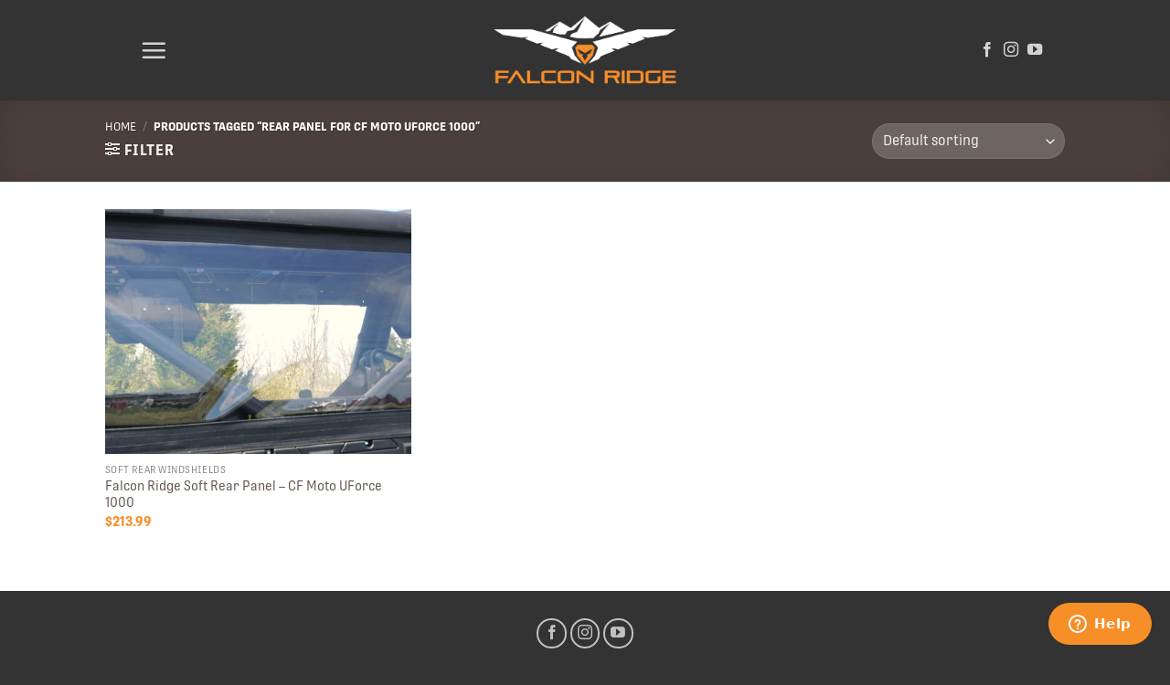

--- FILE ---
content_type: text/html; charset=UTF-8
request_url: https://www.falconridge.com/product-tag/rear-panel-for-cf-moto-uforce-1000/
body_size: 15089
content:
<!DOCTYPE html>
<!--[if IE 9 ]> <html lang="en-US" class="ie9 loading-site no-js"> <![endif]-->
<!--[if IE 8 ]> <html lang="en-US" class="ie8 loading-site no-js"> <![endif]-->
<!--[if (gte IE 9)|!(IE)]><!--><html lang="en-US" class="loading-site no-js"> <!--<![endif]-->
<head>
	<meta charset="UTF-8"/>
	<link rel="profile" href="https://gmpg.org/xfn/11"/>
	<link rel="pingback" href="https://www.falconridge.com/xmlrpc.php"/>

	<script>(function(html){html.className=html.className.replace(/\bno-js\b/,'js')})(document.documentElement);</script>
<title>rear panel for CF MOTO UForce 1000 &#8211; Falcon Ridge</title>
<meta name='robots' content='max-image-preview:large'/>
<meta name="viewport" content="width=device-width, initial-scale=1, maximum-scale=1"/><link rel='dns-prefetch' href='//static.klaviyo.com'/>
<link rel='dns-prefetch' href='//cdn.jsdelivr.net'/>
<link rel='dns-prefetch' href='//s.w.org'/>
<link rel="alternate" type="application/rss+xml" title="Falcon Ridge &raquo; Feed" href="https://www.falconridge.com/feed/"/>
<link rel="alternate" type="application/rss+xml" title="Falcon Ridge &raquo; Comments Feed" href="https://www.falconridge.com/comments/feed/"/>
<link rel="alternate" type="application/rss+xml" title="Falcon Ridge &raquo; rear panel for CF MOTO UForce 1000 Tag Feed" href="https://www.falconridge.com/product-tag/rear-panel-for-cf-moto-uforce-1000/feed/"/>
<link rel="prefetch" href="https://www.falconridge.com/wp-content/themes/flatsome/assets/js/chunk.countup.fe2c1016.js"/>
<link rel="prefetch" href="https://www.falconridge.com/wp-content/themes/flatsome/assets/js/chunk.sticky-sidebar.a58a6557.js"/>
<link rel="prefetch" href="https://www.falconridge.com/wp-content/themes/flatsome/assets/js/chunk.tooltips.29144c1c.js"/>
<link rel="prefetch" href="https://www.falconridge.com/wp-content/themes/flatsome/assets/js/chunk.vendors-popups.947eca5c.js"/>
<link rel="prefetch" href="https://www.falconridge.com/wp-content/themes/flatsome/assets/js/chunk.vendors-slider.f0d2cbc9.js"/>
<script type="text/javascript">window._wpemojiSettings={"baseUrl":"https:\/\/s.w.org\/images\/core\/emoji\/14.0.0\/72x72\/","ext":".png","svgUrl":"https:\/\/s.w.org\/images\/core\/emoji\/14.0.0\/svg\/","svgExt":".svg","source":{"concatemoji":"https:\/\/www.falconridge.com\/wp-includes\/js\/wp-emoji-release.min.js?ver=6.0.11"}};!function(e,a,t){var n,r,o,i=a.createElement("canvas"),p=i.getContext&&i.getContext("2d");function s(e,t){var a=String.fromCharCode,e=(p.clearRect(0,0,i.width,i.height),p.fillText(a.apply(this,e),0,0),i.toDataURL());return p.clearRect(0,0,i.width,i.height),p.fillText(a.apply(this,t),0,0),e===i.toDataURL()}function c(e){var t=a.createElement("script");t.src=e,t.defer=t.type="text/javascript",a.getElementsByTagName("head")[0].appendChild(t)}for(o=Array("flag","emoji"),t.supports={everything:!0,everythingExceptFlag:!0},r=0;r<o.length;r++)t.supports[o[r]]=function(e){if(!p||!p.fillText)return!1;switch(p.textBaseline="top",p.font="600 32px Arial",e){case"flag":return s([127987,65039,8205,9895,65039],[127987,65039,8203,9895,65039])?!1:!s([55356,56826,55356,56819],[55356,56826,8203,55356,56819])&&!s([55356,57332,56128,56423,56128,56418,56128,56421,56128,56430,56128,56423,56128,56447],[55356,57332,8203,56128,56423,8203,56128,56418,8203,56128,56421,8203,56128,56430,8203,56128,56423,8203,56128,56447]);case"emoji":return!s([129777,127995,8205,129778,127999],[129777,127995,8203,129778,127999])}return!1}(o[r]),t.supports.everything=t.supports.everything&&t.supports[o[r]],"flag"!==o[r]&&(t.supports.everythingExceptFlag=t.supports.everythingExceptFlag&&t.supports[o[r]]);t.supports.everythingExceptFlag=t.supports.everythingExceptFlag&&!t.supports.flag,t.DOMReady=!1,t.readyCallback=function(){t.DOMReady=!0},t.supports.everything||(n=function(){t.readyCallback()},a.addEventListener?(a.addEventListener("DOMContentLoaded",n,!1),e.addEventListener("load",n,!1)):(e.attachEvent("onload",n),a.attachEvent("onreadystatechange",function(){"complete"===a.readyState&&t.readyCallback()})),(e=t.source||{}).concatemoji?c(e.concatemoji):e.wpemoji&&e.twemoji&&(c(e.twemoji),c(e.wpemoji)))}(window,document,window._wpemojiSettings);</script>
<style type="text/css">img.wp-smiley,img.emoji{display:inline!important;border:none!important;box-shadow:none!important;height:1em!important;width:1em!important;margin:0 .07em!important;vertical-align:-.1em!important;background:none!important;padding:0!important}</style>
	<style id='wp-block-library-inline-css' type='text/css'>
:root{--wp-admin-theme-color:#007cba;--wp-admin-theme-color--rgb:0,124,186;--wp-admin-theme-color-darker-10:#006ba1;--wp-admin-theme-color-darker-10--rgb:0,107,161;--wp-admin-theme-color-darker-20:#005a87;--wp-admin-theme-color-darker-20--rgb:0,90,135;--wp-admin-border-width-focus:2px}@media (-webkit-min-device-pixel-ratio:2),(min-resolution:192dpi){:root{--wp-admin-border-width-focus:1.5px}}:root{--wp--preset--font-size--normal:16px;--wp--preset--font-size--huge:42px}:root .has-very-light-gray-background-color{background-color:#eee}:root .has-very-dark-gray-background-color{background-color:#313131}:root .has-very-light-gray-color{color:#eee}:root .has-very-dark-gray-color{color:#313131}:root .has-vivid-green-cyan-to-vivid-cyan-blue-gradient-background{background:linear-gradient(135deg,#00d084,#0693e3)}:root .has-purple-crush-gradient-background{background:linear-gradient(135deg,#34e2e4,#4721fb 50%,#ab1dfe)}:root .has-hazy-dawn-gradient-background{background:linear-gradient(135deg,#faaca8,#dad0ec)}:root .has-subdued-olive-gradient-background{background:linear-gradient(135deg,#fafae1,#67a671)}:root .has-atomic-cream-gradient-background{background:linear-gradient(135deg,#fdd79a,#004a59)}:root .has-nightshade-gradient-background{background:linear-gradient(135deg,#330968,#31cdcf)}:root .has-midnight-gradient-background{background:linear-gradient(135deg,#020381,#2874fc)}.has-regular-font-size{font-size:1em}.has-larger-font-size{font-size:2.625em}.has-normal-font-size{font-size:var(--wp--preset--font-size--normal)}.has-huge-font-size{font-size:var(--wp--preset--font-size--huge)}.has-text-align-center{text-align:center}.has-text-align-left{text-align:left}.has-text-align-right{text-align:right}#end-resizable-editor-section{display:none}.aligncenter{clear:both}.items-justified-left{justify-content:flex-start}.items-justified-center{justify-content:center}.items-justified-right{justify-content:flex-end}.items-justified-space-between{justify-content:space-between}.screen-reader-text{border:0;clip:rect(1px,1px,1px,1px);-webkit-clip-path:inset(50%);clip-path:inset(50%);height:1px;margin:-1px;overflow:hidden;padding:0;position:absolute;width:1px;word-wrap:normal!important}.screen-reader-text:focus{background-color:#ddd;clip:auto!important;-webkit-clip-path:none;clip-path:none;color:#444;display:block;font-size:1em;height:auto;left:5px;line-height:normal;padding:15px 23px 14px;text-decoration:none;top:5px;width:auto;z-index:100000}html :where(.has-border-color),html :where([style*=border-width]){border-style:solid}html :where(img[class*=wp-image-]){height:auto;max-width:100%}
</style>
<link rel='stylesheet' id='contact-form-7-css' href='https://www.falconridge.com/wp-content/plugins/contact-form-7/includes/css/styles.css?ver=5.6' type='text/css' media='all'/>
<style id='woocommerce-inline-inline-css' type='text/css'>.woocommerce form .form-row .required{visibility:visible}</style>
<link rel='stylesheet' id='flatsome-main-css' href='https://www.falconridge.com/wp-content/themes/flatsome/assets/css/flatsome.css?ver=3.15.6' type='text/css' media='all'/>
<style id='flatsome-main-inline-css' type='text/css'>@font-face{font-family:"fl-icons";font-display:block;src:url(https://www.falconridge.com/wp-content/themes/flatsome/assets/css/icons/fl-icons.eot?v=3.15.6);src:url(https://www.falconridge.com/wp-content/themes/flatsome/assets/css/icons/fl-icons.eot#iefix?v=3.15.6) format("embedded-opentype") , url(https://www.falconridge.com/wp-content/themes/flatsome/assets/css/icons/fl-icons.woff2?v=3.15.6) format("woff2") , url(https://www.falconridge.com/wp-content/themes/flatsome/assets/css/icons/fl-icons.ttf?v=3.15.6) format("truetype") , url(https://www.falconridge.com/wp-content/themes/flatsome/assets/css/icons/fl-icons.woff?v=3.15.6) format("woff") , url(https://www.falconridge.com/wp-content/themes/flatsome/assets/css/icons/fl-icons.svg?v=3.15.6#fl-icons) format("svg")}</style>
<link rel='stylesheet' id='flatsome-shop-css' href='https://www.falconridge.com/wp-content/themes/flatsome/assets/css/flatsome-shop.css?ver=3.15.6' type='text/css' media='all'/>
<link rel='stylesheet' id='flatsome-style-css' href='https://www.falconridge.com/wp-content/themes/flatsome-child/style.css?ver=3.0' type='text/css' media='all'/>
<script type='text/javascript' src='https://www.falconridge.com/wp-includes/js/jquery/jquery.min.js?ver=3.6.0' id='jquery-core-js'></script>
<script type='text/javascript' src='https://www.falconridge.com/wp-includes/js/jquery/jquery-migrate.min.js?ver=3.3.2' id='jquery-migrate-js'></script>
<link rel="https://api.w.org/" href="https://www.falconridge.com/wp-json/"/><link rel="alternate" type="application/json" href="https://www.falconridge.com/wp-json/wp/v2/product_tag/802"/><link rel="EditURI" type="application/rsd+xml" title="RSD" href="https://www.falconridge.com/xmlrpc.php?rsd"/>
<link rel="wlwmanifest" type="application/wlwmanifest+xml" href="https://www.falconridge.com/wp-includes/wlwmanifest.xml"/> 
<meta name="generator" content="WordPress 6.0.11"/>
<meta name="generator" content="WooCommerce 6.6.1"/>
<style>.bg{opacity:0;transition:opacity 1s;-webkit-transition:opacity 1s}.bg-loaded{opacity:1}</style><!--[if IE]><link rel="stylesheet" type="text/css" href="https://www.falconridge.com/wp-content/themes/flatsome/assets/css/ie-fallback.css"><script src="//cdnjs.cloudflare.com/ajax/libs/html5shiv/3.6.1/html5shiv.js"></script><script>var head = document.getElementsByTagName('head')[0],style = document.createElement('style');style.type = 'text/css';style.styleSheet.cssText = ':before,:after{content:none !important';head.appendChild(style);setTimeout(function(){head.removeChild(style);}, 0);</script><script src="https://www.falconridge.com/wp-content/themes/flatsome/assets/libs/ie-flexibility.js"></script><![endif]--><link rel="stylesheet" href="https://use.typekit.net/rge5wbm.css">
<script src="https://kit.fontawesome.com/f8b51e59a5.js" crossorigin="anonymous"></script>

<!-- Global site tag (gtag.js) - Google Analytics -->
<script async src="https://www.googletagmanager.com/gtag/js?id=G-NRYYYHFCWN"></script>
<script>window.dataLayer=window.dataLayer||[];function gtag(){dataLayer.push(arguments);}gtag('js',new Date());gtag('config','G-NRYYYHFCWN');</script>

<meta name="facebook-domain-verification" content="nvllcz31xz9sxnn6xb9xaxf69dugvh"/>

<!-- Facebook Pixel Code -->
<script>!function(f,b,e,v,n,t,s){if(f.fbq)return;n=f.fbq=function(){n.callMethod?n.callMethod.apply(n,arguments):n.queue.push(arguments)};if(!f._fbq)f._fbq=n;n.push=n;n.loaded=!0;n.version='2.0';n.queue=[];t=b.createElement(e);t.async=!0;t.src=v;s=b.getElementsByTagName(e)[0];s.parentNode.insertBefore(t,s)}(window,document,'script','https://connect.facebook.net/en_US/fbevents.js');fbq('init','241848254829716');fbq('track','PageView');</script>
<noscript>
<img height="1" width="1" src="https://www.facebook.com/tr?id=241848254829716&ev=PageView
&noscript=1"/>
</noscript>
<!-- End Facebook Pixel Code -->	<noscript><style>.woocommerce-product-gallery{opacity:1!important}</style></noscript>
	<link rel="icon" href="https://www.falconridge.com/wp-content/uploads/2021/01/cropped-FalconRidge_Icon-Brown-32x32.png" sizes="32x32"/>
<link rel="icon" href="https://www.falconridge.com/wp-content/uploads/2021/01/cropped-FalconRidge_Icon-Brown-192x192.png" sizes="192x192"/>
<link rel="apple-touch-icon" href="https://www.falconridge.com/wp-content/uploads/2021/01/cropped-FalconRidge_Icon-Brown-180x180.png"/>
<meta name="msapplication-TileImage" content="https://www.falconridge.com/wp-content/uploads/2021/01/cropped-FalconRidge_Icon-Brown-270x270.png"/>
<style id="custom-css" type="text/css">:root{--primary-color:#62544f}.header-main{height:110px}#logo img{max-height:110px}#logo{width:200px}.header-bottom{min-height:10px}.header-top{min-height:30px}.transparent .header-main{height:108px}.transparent #logo img{max-height:108px}.has-transparent+.page-title:first-of-type,.has-transparent+#main>.page-title,.has-transparent+#main>div>.page-title,.has-transparent+#main .page-header-wrapper:first-of-type .page-title{padding-top:108px}.transparent .header-wrapper{background-color:#333!important}.transparent .top-divider{display:none}.header.show-on-scroll,.stuck .header-main{height:90px!important}.stuck #logo img{max-height:90px!important}.search-form{width:100%}.header-bg-color{background-color:#333}.header-bottom{background-color:#333}.top-bar-nav>li>a{line-height:16px}.header-main .nav>li>a{line-height:16px}.stuck .header-main .nav>li>a{line-height:50px}.header-bottom-nav>li>a{line-height:16px}@media (max-width:549px){.header-main{height:90px}#logo img{max-height:90px}}.header-top{background-color:#333!important}.accordion-title.active,.has-icon-bg .icon .icon-inner,.logo a,.primary.is-underline,.primary.is-link,.badge-outline .badge-inner,.nav-outline>li.active>a,.nav-outline>li.active>a,.cart-icon strong,[data-color="primary"],.is-outline.primary{color:#62544f}[data-text-color="primary"]{color:#62544f!important}[data-text-bg="primary"]{background-color:#62544f}.scroll-to-bullets a,.featured-title, .label-new.menu-item > a:after, .nav-pagination > li > .current,.nav-pagination > li > span:hover,.nav-pagination > li > a:hover,.has-hover:hover .badge-outline .badge-inner,button[type="submit"], .button.wc-forward:not(.checkout):not(.checkout-button), .button.submit-button, .button.primary:not(.is-outline),.featured-table .title,.is-outline:hover, .has-icon:hover .icon-label,.nav-dropdown-bold .nav-column li > a:hover, .nav-dropdown.nav-dropdown-bold > li > a:hover, .nav-dropdown-bold.dark .nav-column li > a:hover, .nav-dropdown.nav-dropdown-bold.dark > li > a:hover, .header-vertical-menu__opener ,.is-outline:hover, .tagcloud a:hover,.grid-tools a, input[type='submit']:not(.is-form), .box-badge:hover .box-text, input.button.alt,.nav-box > li > a:hover,.nav-box > li.active > a,.nav-pills > li.active > a ,.current-dropdown .cart-icon strong, .cart-icon:hover strong, .nav-line-bottom > li > a:before, .nav-line-grow > li > a:before, .nav-line > li > a:before,.banner, .header-top, .slider-nav-circle .flickity-prev-next-button:hover svg, .slider-nav-circle .flickity-prev-next-button:hover .arrow, .primary.is-outline:hover, .button.primary:not(.is-outline), input[type='submit'].primary, input[type='submit'].primary, input[type='reset'].button, input[type='button'].primary, .badge-inner{background-color:#62544f}.nav-vertical.nav-tabs>li.active>a,.scroll-to-bullets a.active,.nav-pagination>li>.current,.nav-pagination>li>span:hover,.nav-pagination>li>a:hover,.has-hover:hover .badge-outline .badge-inner,.accordion-title.active,.featured-table,.is-outline:hover,.tagcloud a:hover,blockquote,.has-border,.cart-icon strong:after,.cart-icon strong,.blockUI:before,.processing:before,.loading-spin,.slider-nav-circle .flickity-prev-next-button:hover svg,.slider-nav-circle .flickity-prev-next-button:hover .arrow,.primary.is-outline:hover{border-color:#62544f}.nav-tabs>li.active>a{border-top-color:#62544f}.widget_shopping_cart_content .blockUI.blockOverlay:before{border-left-color:#62544f}.woocommerce-checkout-review-order .blockUI.blockOverlay:before{border-left-color:#62544f}.slider .flickity-prev-next-button:hover svg,.slider .flickity-prev-next-button:hover .arrow{fill:#62544f}[data-icon-label]:after, .secondary.is-underline:hover,.secondary.is-outline:hover,.icon-label,.button.secondary:not(.is-outline),.button.alt:not(.is-outline), .badge-inner.on-sale, .button.checkout, .single_add_to_cart_button, .current .breadcrumb-step{background-color:#f78f28}[data-text-bg="secondary"]{background-color:#f78f28}.secondary.is-underline,.secondary.is-link,.secondary.is-outline,.stars a.active,.star-rating:before,.woocommerce-page .star-rating:before,.star-rating span:before,.color-secondary{color:#f78f28}[data-text-color="secondary"]{color:#f78f28!important}.secondary.is-outline:hover{border-color:#f78f28}.success.is-underline:hover,.success.is-outline:hover,.success{background-color:#8e9671}.success-color,.success.is-link,.success.is-outline{color:#8e9671}.success-border{border-color:#8e9671!important}[data-text-color="success"]{color:#8e9671!important}[data-text-bg="success"]{background-color:#8e9671}body{font-size:100%}@media screen and (max-width:549px){body{font-size:100%}}body{font-family:"Lato",sans-serif}body{font-weight:400}body{color:#555}.nav>li>a{font-family:"Lato",sans-serif}.mobile-sidebar-levels-2 .nav>li>ul>li>a{font-family:"Lato",sans-serif}.nav>li>a{font-weight:700}.mobile-sidebar-levels-2 .nav>li>ul>li>a{font-weight:700}h1,h2,h3,h4,h5,h6,.heading-font,.off-canvas-center .nav-sidebar.nav-vertical>li>a{font-family:"Oswald",sans-serif}h1,h2,h3,h4,h5,h6,.heading-font,.banner h1,.banner h2{font-weight:700}h1,h2,h3,h4,h5,h6,.heading-font{color:#333}.alt-font{font-family:"Dancing Script",sans-serif}.alt-font{font-weight:400!important}.header:not(.transparent) .header-bottom-nav.nav > li > a{color:#f4f4f4}.header:not(.transparent) .header-bottom-nav.nav > li > a:hover,.header:not(.transparent) .header-bottom-nav.nav > li.active > a,.header:not(.transparent) .header-bottom-nav.nav > li.current > a,.header:not(.transparent) .header-bottom-nav.nav > li > a.active,.header:not(.transparent) .header-bottom-nav.nav > li > a.current{color:#fff}.header-bottom-nav.nav-line-bottom>li>a:before,.header-bottom-nav.nav-line-grow>li>a:before,.header-bottom-nav.nav-line>li>a:before,.header-bottom-nav.nav-box>li>a:hover,.header-bottom-nav.nav-box>li.active>a,.header-bottom-nav.nav-pills>li>a:hover,.header-bottom-nav.nav-pills>li.active>a{color:#fff!important;background-color:#fff}a{color:#62544f}a:hover{color:#d17213}.tagcloud a:hover{border-color:#d17213;background-color:#d17213}.current .breadcrumb-step,[data-icon-label]:after,.button#place_order,.button.checkout,.checkout-button,.single_add_to_cart_button.button{background-color:#1c1c1c!important}.has-equal-box-heights .box-image{padding-top:80%}.badge-inner.new-bubble-auto{background-color:#f78f28}.badge-inner.new-bubble{background-color:#f78f28}@media screen and (min-width:550px){.products .box-vertical .box-image{min-width:510px!important;width:510px!important}}.header-main .social-icons,.header-main .cart-icon strong,.header-main .menu-title,.header-main .header-button > .button.is-outline,.header-main .nav > li > a > i:not(.icon-angle-down){color:#d3d3d3!important}.header-main .header-button>.button.is-outline,.header-main .cart-icon strong:after,.header-main .cart-icon strong{border-color:#d3d3d3!important}.header-main .header-button > .button:not(.is-outline){background-color:#d3d3d3!important}.header-main .current-dropdown .cart-icon strong,.header-main .header-button>.button:hover,.header-main .header-button>.button:hover i,.header-main .header-button>.button:hover span{color:#fff!important}.header-main .menu-title:hover,.header-main .social-icons a:hover,.header-main .header-button > .button.is-outline:hover,.header-main .nav > li > a:hover > i:not(.icon-angle-down){color:#fff!important}.header-main .current-dropdown .cart-icon strong,.header-main .header-button>.button:hover{background-color:#fff!important}.header-main .current-dropdown .cart-icon strong:after,.header-main .current-dropdown .cart-icon strong,.header-main .header-button>.button:hover{border-color:#fff!important}.footer-1{background-color:#333}.footer-2{background-color:#333}.absolute-footer,html{background-color:#333}html *{font-family:Protipo-Narrow,Verdana,sans-serif;!important}h1,h2,h3,h4,h5,h6,.heading-font,.banner h1,.banner h2{font-family:impact,sans-serif;font-weight:900;font-style:normal;letter-spacing:.1rem;text-transform:uppercase;!important}#bitnami-banner{display:none}h5.uppercase.header-title{color:#f78f28}bdi{color:#f78f28}.section.dark{background-image:url(https://www.falconridge.com/wp-content/uploads/2021/03/FR-ICON-BKGRND-TILE-15.png)}.section.dark-v2{background-image:url(https://www.falconridge.com/wp-content/uploads/2021/03/FR-ICON-BKGRND-TILE-15.png);filter:invert(1)}a.button.white.is-larger.largeBannerButtonWhiteon50Black{background-color:rgba(0,0,0,.5)!important;color:#fff!important}div.product-small.box.has-hover.box-normal.box-text-bottom.dark.has-shadow.box:not(.box-overlay):not(.box-shade) {background-color:none!important}.fancy-underline::after{background:url(https://www.falconridge.com/wp-content/uploads/2021/12/underline-brown.png) 50% top no-repeat}.video-container{overflow:hidden;position:relative;width:100%}.video-container::after{padding-top:56.25%;display:block;content:''}.video-container iframe{position:absolute;top:0;left:0;width:100%;height:100%}.yikes-custom-woo-tab-title{display:none}.nav>li>a{font-size:1em;color:#f78f28}.label-new.menu-item>a:after{content:"New"}.label-hot.menu-item>a:after{content:"Hot"}.label-sale.menu-item>a:after{content:"Sale"}.label-popular.menu-item>a:after{content:"Popular"}</style>		<style type="text/css" id="wp-custom-css">.button.icon{padding:0!important}</style>
		</head>

<body data-rsssl=1 class="archive tax-product_tag term-rear-panel-for-cf-moto-uforce-1000 term-802 theme-flatsome woocommerce woocommerce-page woocommerce-no-js lightbox nav-dropdown-has-arrow nav-dropdown-has-shadow nav-dropdown-has-border mobile-submenu-toggle catalog-mode">

<svg xmlns="http://www.w3.org/2000/svg" viewBox="0 0 0 0" width="0" height="0" focusable="false" role="none" style="visibility: hidden; position: absolute; left: -9999px; overflow: hidden;"><defs><filter id="wp-duotone-dark-grayscale"><feColorMatrix color-interpolation-filters="sRGB" type="matrix" values=" .299 .587 .114 0 0 .299 .587 .114 0 0 .299 .587 .114 0 0 .299 .587 .114 0 0 "/><feComponentTransfer color-interpolation-filters="sRGB"><feFuncR type="table" tableValues="0 0.49803921568627"/><feFuncG type="table" tableValues="0 0.49803921568627"/><feFuncB type="table" tableValues="0 0.49803921568627"/><feFuncA type="table" tableValues="1 1"/></feComponentTransfer><feComposite in2="SourceGraphic" operator="in"/></filter></defs></svg><svg xmlns="http://www.w3.org/2000/svg" viewBox="0 0 0 0" width="0" height="0" focusable="false" role="none" style="visibility: hidden; position: absolute; left: -9999px; overflow: hidden;"><defs><filter id="wp-duotone-grayscale"><feColorMatrix color-interpolation-filters="sRGB" type="matrix" values=" .299 .587 .114 0 0 .299 .587 .114 0 0 .299 .587 .114 0 0 .299 .587 .114 0 0 "/><feComponentTransfer color-interpolation-filters="sRGB"><feFuncR type="table" tableValues="0 1"/><feFuncG type="table" tableValues="0 1"/><feFuncB type="table" tableValues="0 1"/><feFuncA type="table" tableValues="1 1"/></feComponentTransfer><feComposite in2="SourceGraphic" operator="in"/></filter></defs></svg><svg xmlns="http://www.w3.org/2000/svg" viewBox="0 0 0 0" width="0" height="0" focusable="false" role="none" style="visibility: hidden; position: absolute; left: -9999px; overflow: hidden;"><defs><filter id="wp-duotone-purple-yellow"><feColorMatrix color-interpolation-filters="sRGB" type="matrix" values=" .299 .587 .114 0 0 .299 .587 .114 0 0 .299 .587 .114 0 0 .299 .587 .114 0 0 "/><feComponentTransfer color-interpolation-filters="sRGB"><feFuncR type="table" tableValues="0.54901960784314 0.98823529411765"/><feFuncG type="table" tableValues="0 1"/><feFuncB type="table" tableValues="0.71764705882353 0.25490196078431"/><feFuncA type="table" tableValues="1 1"/></feComponentTransfer><feComposite in2="SourceGraphic" operator="in"/></filter></defs></svg><svg xmlns="http://www.w3.org/2000/svg" viewBox="0 0 0 0" width="0" height="0" focusable="false" role="none" style="visibility: hidden; position: absolute; left: -9999px; overflow: hidden;"><defs><filter id="wp-duotone-blue-red"><feColorMatrix color-interpolation-filters="sRGB" type="matrix" values=" .299 .587 .114 0 0 .299 .587 .114 0 0 .299 .587 .114 0 0 .299 .587 .114 0 0 "/><feComponentTransfer color-interpolation-filters="sRGB"><feFuncR type="table" tableValues="0 1"/><feFuncG type="table" tableValues="0 0.27843137254902"/><feFuncB type="table" tableValues="0.5921568627451 0.27843137254902"/><feFuncA type="table" tableValues="1 1"/></feComponentTransfer><feComposite in2="SourceGraphic" operator="in"/></filter></defs></svg><svg xmlns="http://www.w3.org/2000/svg" viewBox="0 0 0 0" width="0" height="0" focusable="false" role="none" style="visibility: hidden; position: absolute; left: -9999px; overflow: hidden;"><defs><filter id="wp-duotone-midnight"><feColorMatrix color-interpolation-filters="sRGB" type="matrix" values=" .299 .587 .114 0 0 .299 .587 .114 0 0 .299 .587 .114 0 0 .299 .587 .114 0 0 "/><feComponentTransfer color-interpolation-filters="sRGB"><feFuncR type="table" tableValues="0 0"/><feFuncG type="table" tableValues="0 0.64705882352941"/><feFuncB type="table" tableValues="0 1"/><feFuncA type="table" tableValues="1 1"/></feComponentTransfer><feComposite in2="SourceGraphic" operator="in"/></filter></defs></svg><svg xmlns="http://www.w3.org/2000/svg" viewBox="0 0 0 0" width="0" height="0" focusable="false" role="none" style="visibility: hidden; position: absolute; left: -9999px; overflow: hidden;"><defs><filter id="wp-duotone-magenta-yellow"><feColorMatrix color-interpolation-filters="sRGB" type="matrix" values=" .299 .587 .114 0 0 .299 .587 .114 0 0 .299 .587 .114 0 0 .299 .587 .114 0 0 "/><feComponentTransfer color-interpolation-filters="sRGB"><feFuncR type="table" tableValues="0.78039215686275 1"/><feFuncG type="table" tableValues="0 0.94901960784314"/><feFuncB type="table" tableValues="0.35294117647059 0.47058823529412"/><feFuncA type="table" tableValues="1 1"/></feComponentTransfer><feComposite in2="SourceGraphic" operator="in"/></filter></defs></svg><svg xmlns="http://www.w3.org/2000/svg" viewBox="0 0 0 0" width="0" height="0" focusable="false" role="none" style="visibility: hidden; position: absolute; left: -9999px; overflow: hidden;"><defs><filter id="wp-duotone-purple-green"><feColorMatrix color-interpolation-filters="sRGB" type="matrix" values=" .299 .587 .114 0 0 .299 .587 .114 0 0 .299 .587 .114 0 0 .299 .587 .114 0 0 "/><feComponentTransfer color-interpolation-filters="sRGB"><feFuncR type="table" tableValues="0.65098039215686 0.40392156862745"/><feFuncG type="table" tableValues="0 1"/><feFuncB type="table" tableValues="0.44705882352941 0.4"/><feFuncA type="table" tableValues="1 1"/></feComponentTransfer><feComposite in2="SourceGraphic" operator="in"/></filter></defs></svg><svg xmlns="http://www.w3.org/2000/svg" viewBox="0 0 0 0" width="0" height="0" focusable="false" role="none" style="visibility: hidden; position: absolute; left: -9999px; overflow: hidden;"><defs><filter id="wp-duotone-blue-orange"><feColorMatrix color-interpolation-filters="sRGB" type="matrix" values=" .299 .587 .114 0 0 .299 .587 .114 0 0 .299 .587 .114 0 0 .299 .587 .114 0 0 "/><feComponentTransfer color-interpolation-filters="sRGB"><feFuncR type="table" tableValues="0.098039215686275 1"/><feFuncG type="table" tableValues="0 0.66274509803922"/><feFuncB type="table" tableValues="0.84705882352941 0.41960784313725"/><feFuncA type="table" tableValues="1 1"/></feComponentTransfer><feComposite in2="SourceGraphic" operator="in"/></filter></defs></svg>
<a class="skip-link screen-reader-text" href="#main">Skip to content</a>

<div id="wrapper">

	
	<header id="header" class="header has-sticky sticky-jump">
		<div class="header-wrapper">
			<div id="masthead" class="header-main show-logo-center has-sticky-logo">
      <div class="header-inner flex-row container logo-center medium-logo-center" role="navigation">

          <!-- Logo -->
          <div id="logo" class="flex-col logo">
            
<!-- Header logo -->
<a href="https://www.falconridge.com/" title="Falcon Ridge - Accessories for UTVs and Side-by-Sides" rel="home">
		<img width="1020" height="400" src="https://www.falconridge.com/wp-content/uploads/2021/10/FR-White-Orange-Logo-1024x402.png" class="header-logo-sticky" alt="Falcon Ridge"/><img width="1020" height="400" src="https://www.falconridge.com/wp-content/uploads/2021/10/FR-White-Orange-Logo-1024x402.png" class="header_logo header-logo" alt="Falcon Ridge"/><img width="1020" height="400" src="https://www.falconridge.com/wp-content/uploads/2021/10/FR-White-Orange-Logo-1024x402.png" class="header-logo-dark" alt="Falcon Ridge"/></a>
          </div>

          <!-- Mobile Left Elements -->
          <div class="flex-col show-for-medium flex-left">
            <ul class="mobile-nav nav nav-left ">
              <li class="nav-icon has-icon">
  		<a href="#" data-open="#main-menu" data-pos="left" data-bg="main-menu-overlay" data-color="" class="is-small" aria-label="Menu" aria-controls="main-menu" aria-expanded="false">
		
		  <i class="icon-menu"></i>
		  		</a>
	</li>            </ul>
          </div>

          <!-- Left Elements -->
          <div class="flex-col hide-for-medium flex-left
            ">
            <ul class="header-nav header-nav-main nav nav-left  nav-uppercase">
              <li class="html custom html_nav_position_text"><div style="padding-right: 24px;"></div></li><li class="nav-icon has-icon">
  		<a href="#" data-open="#main-menu" data-pos="left" data-bg="main-menu-overlay" data-color="" class="is-small" aria-label="Menu" aria-controls="main-menu" aria-expanded="false">
		
		  <i class="icon-menu"></i>
		  		</a>
	</li>            </ul>
          </div>

          <!-- Right Elements -->
          <div class="flex-col hide-for-medium flex-right">
            <ul class="header-nav header-nav-main nav nav-right  nav-uppercase">
              <li class="html header-social-icons ml-0">
	<div class="social-icons follow-icons"><a href="https://www.facebook.com/FalconRidgePowersports" target="_blank" data-label="Facebook" rel="noopener noreferrer nofollow" class="icon plain facebook tooltip" title="Follow on Facebook" aria-label="Follow on Facebook"><i class="icon-facebook"></i></a><a href="https://www.instagram.com/falconridgepowersports/" target="_blank" rel="noopener noreferrer nofollow" data-label="Instagram" class="icon plain  instagram tooltip" title="Follow on Instagram" aria-label="Follow on Instagram"><i class="icon-instagram"></i></a><a href="https://www.youtube.com/channel/UChQ8Tj9fXIHeQo6nHudrjZg" target="_blank" rel="noopener noreferrer nofollow" data-label="YouTube" class="icon plain  youtube tooltip" title="Follow on YouTube" aria-label="Follow on YouTube"><i class="icon-youtube"></i></a></div></li><li class="html custom html_nav_position_text_top"><div style="padding-right: 6px;"></div></li>            </ul>
          </div>

          <!-- Mobile Right Elements -->
          <div class="flex-col show-for-medium flex-right">
            <ul class="mobile-nav nav nav-right ">
              <li class="html header-social-icons ml-0">
	<div class="social-icons follow-icons"><a href="https://www.facebook.com/FalconRidgePowersports" target="_blank" data-label="Facebook" rel="noopener noreferrer nofollow" class="icon plain facebook tooltip" title="Follow on Facebook" aria-label="Follow on Facebook"><i class="icon-facebook"></i></a><a href="https://www.instagram.com/falconridgepowersports/" target="_blank" rel="noopener noreferrer nofollow" data-label="Instagram" class="icon plain  instagram tooltip" title="Follow on Instagram" aria-label="Follow on Instagram"><i class="icon-instagram"></i></a><a href="https://www.youtube.com/channel/UChQ8Tj9fXIHeQo6nHudrjZg" target="_blank" rel="noopener noreferrer nofollow" data-label="YouTube" class="icon plain  youtube tooltip" title="Follow on YouTube" aria-label="Follow on YouTube"><i class="icon-youtube"></i></a></div></li>            </ul>
          </div>

      </div>
     
      </div>
<div class="header-bg-container fill"><div class="header-bg-image fill"></div><div class="header-bg-color fill"></div></div>		</div>
	</header>

	<div class="shop-page-title category-page-title page-title featured-title dark ">

	<div class="page-title-bg fill">
		<div class="title-bg fill bg-fill" data-parallax-fade="true" data-parallax="-2" data-parallax-background data-parallax-container=".page-title"></div>
		<div class="title-overlay fill"></div>
	</div>

	<div class="page-title-inner flex-row  medium-flex-wrap container">
	  <div class="flex-col flex-grow medium-text-center">
	  	 	 <div class="is-small">
	<nav class="woocommerce-breadcrumb breadcrumbs uppercase"><a href="https://www.falconridge.com">Home</a> <span class="divider">&#47;</span> Products tagged &ldquo;rear panel for CF MOTO UForce 1000&rdquo;</nav></div>
<div class="category-filtering category-filter-row ">
	<a href="#" data-open="#shop-sidebar" data-pos="left" class="filter-button uppercase plain">
		<i class="icon-equalizer"></i>
		<strong>Filter</strong>
	</a>
	<div class="inline-block">
			</div>
</div>
	  </div>

	   <div class="flex-col medium-text-center  form-flat">
	  	 	<p class="woocommerce-result-count hide-for-medium">
	Showing the single result</p>
<form class="woocommerce-ordering" method="get">
	<select name="orderby" class="orderby" aria-label="Shop order">
					<option value="menu_order" selected='selected'>Default sorting</option>
					<option value="popularity">Sort by popularity</option>
					<option value="date">Sort by latest</option>
					<option value="price">Sort by price: low to high</option>
					<option value="price-desc">Sort by price: high to low</option>
			</select>
	<input type="hidden" name="paged" value="1"/>
	</form>
	   </div>

	</div>
</div>

	<main id="main" class="">
<div class="row category-page-row">

		<div class="col large-12">
		<div class="shop-container">
		
		<div class="woocommerce-notices-wrapper"></div><div class="products row row-small large-columns-3 medium-columns-3 small-columns-2 has-equal-box-heights equalize-box">
<div class="product-small col has-hover product type-product post-921 status-publish first instock product_cat-soft-rear-windshields product_cat-windshields product_tag-50-40063 product_tag-cab-back-for-uforce-1000 product_tag-cfmoto-uforce-1000-rear-panel product_tag-rear-panel-for-cf-moto-uforce-1000 has-post-thumbnail product-type-simple">
	<div class="col-inner">
	
<div class="badge-container absolute left top z-1">
</div>
	<div class="product-small box ">
		<div class="box-image">
			<div class="image-none">
				<a href="https://www.falconridge.com/product/falcon-ridge-soft-rear-panel-cf-moto-uforce-1000/" aria-label="Falcon Ridge Soft Rear Panel - CF Moto UForce 1000">
					<img width="510" height="612" src="https://www.falconridge.com/wp-content/uploads/2021/09/CF-U-1000-RW01-2-510x612.jpg" class="attachment-woocommerce_thumbnail size-woocommerce_thumbnail" alt="" loading="lazy"/>				</a>
			</div>
			<div class="image-tools is-small top right show-on-hover">
							</div>
			<div class="image-tools is-small hide-for-small bottom left show-on-hover">
							</div>
			<div class="image-tools grid-tools text-center hide-for-small bottom hover-slide-in show-on-hover">
							</div>
					</div>

		<div class="box-text box-text-products">
			<div class="title-wrapper">		<p class="category uppercase is-smaller no-text-overflow product-cat op-7">
			Soft Rear Windshields		</p>
	<p class="name product-title woocommerce-loop-product__title"><a href="https://www.falconridge.com/product/falcon-ridge-soft-rear-panel-cf-moto-uforce-1000/" class="woocommerce-LoopProduct-link woocommerce-loop-product__link">Falcon Ridge Soft Rear Panel &#8211; CF Moto UForce 1000</a></p></div><div class="price-wrapper">
	<span class="price"><span class="woocommerce-Price-amount amount"><bdi><span class="woocommerce-Price-currencySymbol">&#36;</span>213.99</bdi></span></span>
</div>		</div>
	</div>
		</div>
</div></div><!-- row -->
		</div><!-- shop container -->
		</div>

		<div id="shop-sidebar" class="mfp-hide">
			<div class="sidebar-inner">
				<aside id="woocommerce_price_filter-2" class="widget woocommerce widget_price_filter"><span class="widget-title shop-sidebar">Filter By Price</span><div class="is-divider small"></div>
<form method="get" action="https://www.falconridge.com/product-tag/rear-panel-for-cf-moto-uforce-1000/">
	<div class="price_slider_wrapper">
		<div class="price_slider" style="display:none;"></div>
		<div class="price_slider_amount" data-step="10">
			<input type="text" id="min_price" name="min_price" value="210" data-min="210" placeholder="Min price"/>
			<input type="text" id="max_price" name="max_price" value="220" data-max="220" placeholder="Max price"/>
						<button type="submit" class="button">Filter</button>
			<div class="price_label" style="display:none;">
				Price: <span class="from"></span> &mdash; <span class="to"></span>
			</div>
						<div class="clear"></div>
		</div>
	</div>
</form>

</aside><aside id="woocommerce_product_categories-3" class="widget woocommerce widget_product_categories"><span class="widget-title shop-sidebar">Product categories</span><div class="is-divider small"></div><ul class="product-categories"><li class="cat-item cat-item-2673"><a href="https://www.falconridge.com/product-category/lighting/">Lighting</a></li>
<li class="cat-item cat-item-2020"><a href="https://www.falconridge.com/product-category/lug-nuts/">Lug Nuts</a></li>
<li class="cat-item cat-item-17 cat-parent"><a href="https://www.falconridge.com/product-category/doors-and-cab-enclosures/">Doors and Cab Enclosures</a><ul class='children'>
<li class="cat-item cat-item-245"><a href="https://www.falconridge.com/product-category/doors-and-cab-enclosures/soft-doors/">Soft Doors</a></li>
<li class="cat-item cat-item-293"><a href="https://www.falconridge.com/product-category/doors-and-cab-enclosures/full-soft-cab-enclosures/">Full Soft Cab Enclosures</a></li>
<li class="cat-item cat-item-246"><a href="https://www.falconridge.com/product-category/doors-and-cab-enclosures/door-inserts/">Door Inserts</a></li>
</ul>
</li>
<li class="cat-item cat-item-16 cat-parent"><a href="https://www.falconridge.com/product-category/windshields/">Windshields</a><ul class='children'>
<li class="cat-item cat-item-2026"><a href="https://www.falconridge.com/product-category/windshields/flip-up-windshields/">Flip-Up Windshields</a></li>
<li class="cat-item cat-item-243"><a href="https://www.falconridge.com/product-category/windshields/aero-vent-front-windshields/">Aero-Vent Front Windshields</a></li>
<li class="cat-item cat-item-299"><a href="https://www.falconridge.com/product-category/windshields/folding-front-windshield/">Folding Front Windshield</a></li>
<li class="cat-item cat-item-292"><a href="https://www.falconridge.com/product-category/windshields/full-front-windshields/">Half &amp; Full Front Windshields</a></li>
<li class="cat-item cat-item-2019"><a href="https://www.falconridge.com/product-category/windshields/soft-front-windshields/">Soft Front Windshields</a></li>
<li class="cat-item cat-item-290"><a href="https://www.falconridge.com/product-category/windshields/hard-rear-windshields/">Hard Rear Windshields</a></li>
<li class="cat-item cat-item-244"><a href="https://www.falconridge.com/product-category/windshields/soft-rear-windshields/">Soft Rear Windshields</a></li>
<li class="cat-item cat-item-2667"><a href="https://www.falconridge.com/product-category/windshields/wiper-kits/">Wiper Kits</a></li>
</ul>
</li>
<li class="cat-item cat-item-241 cat-parent"><a href="https://www.falconridge.com/product-category/tops/">Tops</a><ul class='children'>
<li class="cat-item cat-item-304"><a href="https://www.falconridge.com/product-category/tops/hard-tops/">Hard Tops</a></li>
<li class="cat-item cat-item-242"><a href="https://www.falconridge.com/product-category/tops/soft-tops/">Soft Tops</a></li>
</ul>
</li>
<li class="cat-item cat-item-2004"><a href="https://www.falconridge.com/product-category/draft-panel/">Draft Panel</a></li>
<li class="cat-item cat-item-34 cat-parent"><a href="https://www.falconridge.com/product-category/accessories/">Accessories</a><ul class='children'>
<li class="cat-item cat-item-2005 cat-parent"><a href="https://www.falconridge.com/product-category/accessories/mirrors/">Mirrors</a>	<ul class='children'>
<li class="cat-item cat-item-2006"><a href="https://www.falconridge.com/product-category/accessories/mirrors/side-view-mirrors/">Side View Mirrors</a></li>
<li class="cat-item cat-item-2007"><a href="https://www.falconridge.com/product-category/accessories/mirrors/rearview-mirrors/">Rearview Mirrors</a></li>
<li class="cat-item cat-item-2018"><a href="https://www.falconridge.com/product-category/accessories/mirrors/mirror-color-kits/">Mirror Color Kits</a></li>
	</ul>
</li>
<li class="cat-item cat-item-2666"><a href="https://www.falconridge.com/product-category/accessories/wiper-kits-2/">Wiper Kits</a></li>
<li class="cat-item cat-item-2670"><a href="https://www.falconridge.com/product-category/accessories/lug-nuts-2/">Lug Nuts</a></li>
</ul>
</li>
</ul></aside>			</div>
		</div>
</div>

</main>

<footer id="footer" class="footer-wrapper">

		<section class="section" id="section_101580154">
		<div class="bg section-bg fill bg-fill  bg-loaded">

			
			
			

		</div>

		

		<div class="section-content relative">
			

<div class="row row-collapse row-full-width" id="row-303353955">


	<div id="col-849719018" class="col small-12 large-12">
				<div class="col-inner">
			
			

<div class="social-icons follow-icons full-width text-center"><a href="https://www.facebook.com/FalconRidgePowersports" target="_blank" data-label="Facebook" rel="noopener noreferrer nofollow" class="icon button circle is-outline facebook tooltip" title="Follow on Facebook" aria-label="Follow on Facebook"><i class="icon-facebook"></i></a><a href="https://www.instagram.com/falconridgepowersports/" target="_blank" rel="noopener noreferrer nofollow" data-label="Instagram" class="icon button circle is-outline  instagram tooltip" title="Follow on Instagram" aria-label="Follow on Instagram"><i class="icon-instagram"></i></a><a href="https://www.youtube.com/channel/UChQ8Tj9fXIHeQo6nHudrjZg" target="_blank" rel="noopener noreferrer nofollow" data-label="YouTube" class="icon button circle is-outline  youtube tooltip" title="Follow on YouTube" aria-label="Follow on YouTube"><i class="icon-youtube"></i></a></div>


		</div>
					</div>

	

	<div id="col-879333101" class="col medium-1 small-12 large-1">
				<div class="col-inner">
			
			


		</div>
					</div>

	

	<div id="col-423741524" class="col medium-8 small-8 large-8">
				<div class="col-inner">
			
			

<h4 class="uppercase" style="color: #f78f28;">About the brand</h4>
<p style="color: #ffffff;">Established to help UTV owners adapt their vehicles for the great outdoors, Falcon Ridge provides innovative, practical and rugged UTV products to provide owners the confidence to work, play, or explore in whatever conditions they may encounter.</p>
<p style="color: #f78f28;"><em><strong>We're fueled by your passion!</strong></em></p>

		</div>
				
<style>#col-423741524>.col-inner{padding:0 0 0 15px}</style>
	</div>

	

	<div id="col-1824274039" class="col medium-3 small-4 large-3">
				<div class="col-inner text-right">
			
			

	<div class="img has-hover x md-x lg-x y md-y lg-y" id="image_1966947259">
								<div class="img-inner image-cover dark" style="padding-top:100%;">
			<img width="300" height="300" src="https://www.falconridge.com/wp-content/uploads/2021/10/FR-SuperGraphic-cropped-35percent-e1633634002667.png" class="attachment-large size-large" alt="" loading="lazy"/>						
					</div>
								
<style>#image_1966947259{width:100%}@media (min-width:550px){#image_1966947259{width:77%}}</style>
	</div>
	


		</div>
					</div>

	

</div>

		</div>

		
<style>#section_101580154{padding-top:30px;padding-bottom:30px;min-height:0;background-color:#333}#section_101580154 .ux-shape-divider--top svg{height:150px;--divider-top-width:100%}#section_101580154 .ux-shape-divider--bottom svg{height:150px;--divider-width:100%}</style>
	</section>
	
<div class="absolute-footer dark medium-text-center text-center">
  <div class="container clearfix">

          <div class="footer-secondary pull-right">
                  <div class="footer-text inline-block small-block">
            <!-- Start of falconridge Zendesk Widget script -->
<script id="ze-snippet" src="https://static.zdassets.com/ekr/snippet.js?key=7ee4126a-83db-4f0a-97b9-766fe0a3122e"></script>
<!-- End of falconridge Zendesk Widget script -->          </div>
                      </div>
    
    <div class="footer-primary pull-left">
              <div class="menu-footer-menu-container"><ul id="menu-footer-menu" class="links footer-nav uppercase"><li id="menu-item-2322" class="menu-item menu-item-type-post_type menu-item-object-page menu-item-2322"><a href="https://www.falconridge.com/contact/">Contact</a></li>
<li id="menu-item-2324" class="menu-item menu-item-type-post_type menu-item-object-page menu-item-2324"><a href="https://www.falconridge.com/warranty-info/">Warranty Info</a></li>
<li id="menu-item-2325" class="menu-item menu-item-type-post_type menu-item-object-page menu-item-2325"><a href="https://www.falconridge.com/california-prop-65/">California Prop 65</a></li>
</ul></div>            <div class="copyright-footer">
        <p style="color:#ffffff" ;>Copyright 2026 © <strong>Falcon Ridge, a Nivel Company</strong></p>      </div>
          </div>
  </div>
</div>

<a href="#top" class="back-to-top button icon invert plain fixed bottom z-1 is-outline round" id="top-link" aria-label="Go to top"><i class="icon-angle-up"></i></a>

</footer>

</div>

<div id="main-menu" class="mobile-sidebar no-scrollbar mfp-hide">

	
	<div class="sidebar-menu no-scrollbar ">

		
					<ul class="nav nav-sidebar nav-vertical nav-uppercase" data-tab="1">
				<li class="header-search-form search-form html relative has-icon">
	<div class="header-search-form-wrapper">
		<div class="searchform-wrapper ux-search-box relative is-normal"><form role="search" method="get" class="searchform" action="https://www.falconridge.com/">
	<div class="flex-row relative">
						<div class="flex-col flex-grow">
			<label class="screen-reader-text" for="woocommerce-product-search-field-0">Search for:</label>
			<input type="search" id="woocommerce-product-search-field-0" class="search-field mb-0" placeholder="Search" value="" name="s"/>
			<input type="hidden" name="post_type" value="product"/>
					</div>
		<div class="flex-col">
			<button type="submit" value="Search" class="ux-search-submit submit-button secondary button icon mb-0" aria-label="Submit">
				<i class="icon-search"></i>			</button>
		</div>
	</div>
	<div class="live-search-results text-left z-top"></div>
</form>
</div>	</div>
</li><li id="menu-item-4605" class="menu-item menu-item-type-post_type menu-item-object-page menu-item-4605"><a href="https://www.falconridge.com/lighting/">Lighting</a></li>
<li id="menu-item-2128" class="menu-item menu-item-type-taxonomy menu-item-object-product_cat menu-item-2128"><a href="https://www.falconridge.com/product-category/windshields/">Windshields</a></li>
<li id="menu-item-2130" class="menu-item menu-item-type-taxonomy menu-item-object-product_cat menu-item-2130"><a href="https://www.falconridge.com/product-category/doors-and-cab-enclosures/">Doors and Cab Enclosures</a></li>
<li id="menu-item-2127" class="menu-item menu-item-type-taxonomy menu-item-object-product_cat menu-item-2127"><a href="https://www.falconridge.com/product-category/tops/">Tops</a></li>
<li id="menu-item-2126" class="menu-item menu-item-type-taxonomy menu-item-object-product_cat menu-item-2126"><a href="https://www.falconridge.com/product-category/accessories/">Accessories</a></li>
<li id="menu-item-483" class="menu-item menu-item-type-post_type menu-item-object-page menu-item-483"><a href="https://www.falconridge.com/shop-by-vehicle/">Shop by Vehicle</a></li>
<li id="menu-item-476" class="menu-item menu-item-type-post_type menu-item-object-page menu-item-476"><a href="https://www.falconridge.com/shop/">Shop by Category</a></li>
<li id="menu-item-436" class="menu-item menu-item-type-post_type menu-item-object-page menu-item-436"><a href="https://www.falconridge.com/contact/">Contact Us</a></li>
<li class="html header-social-icons ml-0">
	<div class="social-icons follow-icons"><a href="https://www.facebook.com/FalconRidgePowersports" target="_blank" data-label="Facebook" rel="noopener noreferrer nofollow" class="icon plain facebook tooltip" title="Follow on Facebook" aria-label="Follow on Facebook"><i class="icon-facebook"></i></a><a href="https://www.instagram.com/falconridgepowersports/" target="_blank" rel="noopener noreferrer nofollow" data-label="Instagram" class="icon plain  instagram tooltip" title="Follow on Instagram" aria-label="Follow on Instagram"><i class="icon-instagram"></i></a><a href="https://www.youtube.com/channel/UChQ8Tj9fXIHeQo6nHudrjZg" target="_blank" rel="noopener noreferrer nofollow" data-label="YouTube" class="icon plain  youtube tooltip" title="Follow on YouTube" aria-label="Follow on YouTube"><i class="icon-youtube"></i></a></div></li>			</ul>
		
		
	</div>

	
</div>
    <div id="login-form-popup" class="lightbox-content mfp-hide">
            <div class="woocommerce-notices-wrapper"></div>
<div class="account-container lightbox-inner">

	
			<div class="account-login-inner">

				<h3 class="uppercase">Login</h3>

				<form class="woocommerce-form woocommerce-form-login login" method="post">

					
					<p class="woocommerce-form-row woocommerce-form-row--wide form-row form-row-wide">
						<label for="username">Username or email address&nbsp;<span class="required">*</span></label>
						<input type="text" class="woocommerce-Input woocommerce-Input--text input-text" name="username" id="username" autocomplete="username" value=""/>					</p>
					<p class="woocommerce-form-row woocommerce-form-row--wide form-row form-row-wide">
						<label for="password">Password&nbsp;<span class="required">*</span></label>
						<input class="woocommerce-Input woocommerce-Input--text input-text" type="password" name="password" id="password" autocomplete="current-password"/>
					</p>

					
					<p class="form-row">
						<label class="woocommerce-form__label woocommerce-form__label-for-checkbox woocommerce-form-login__rememberme">
							<input class="woocommerce-form__input woocommerce-form__input-checkbox" name="rememberme" type="checkbox" id="rememberme" value="forever"/> <span>Remember me</span>
						</label>
						<input type="hidden" id="woocommerce-login-nonce" name="woocommerce-login-nonce" value="fe5865178e"/><input type="hidden" name="_wp_http_referer" value="/product-tag/rear-panel-for-cf-moto-uforce-1000/"/>						<button type="submit" class="woocommerce-button button woocommerce-form-login__submit" name="login" value="Log in">Log in</button>
					</p>
					<p class="woocommerce-LostPassword lost_password">
						<a href="https://www.falconridge.com/my-account/lost-password/">Lost your password?</a>
					</p>

					
				</form>
			</div>

			
</div>

          </div>
  <script type="application/ld+json">{"@context":"https:\/\/schema.org\/","@type":"BreadcrumbList","itemListElement":[{"@type":"ListItem","position":1,"item":{"name":"Home","@id":"https:\/\/www.falconridge.com"}},{"@type":"ListItem","position":2,"item":{"name":"Products tagged &amp;ldquo;rear panel for CF MOTO UForce 1000&amp;rdquo;","@id":"https:\/\/www.falconridge.com\/product-tag\/rear-panel-for-cf-moto-uforce-1000\/"}}]}</script>	<script type="text/javascript">(function(){var c=document.body.className;c=c.replace(/woocommerce-no-js/,'woocommerce-js');document.body.className=c;})();</script>
	<style id='global-styles-inline-css' type='text/css'>body{--wp--preset--color--black:#000;--wp--preset--color--cyan-bluish-gray:#abb8c3;--wp--preset--color--white:#fff;--wp--preset--color--pale-pink:#f78da7;--wp--preset--color--vivid-red:#cf2e2e;--wp--preset--color--luminous-vivid-orange:#ff6900;--wp--preset--color--luminous-vivid-amber:#fcb900;--wp--preset--color--light-green-cyan:#7bdcb5;--wp--preset--color--vivid-green-cyan:#00d084;--wp--preset--color--pale-cyan-blue:#8ed1fc;--wp--preset--color--vivid-cyan-blue:#0693e3;--wp--preset--color--vivid-purple:#9b51e0;--wp--preset--gradient--vivid-cyan-blue-to-vivid-purple:linear-gradient(135deg,rgba(6,147,227,1) 0%,#9b51e0 100%);--wp--preset--gradient--light-green-cyan-to-vivid-green-cyan:linear-gradient(135deg,#7adcb4 0%,#00d082 100%);--wp--preset--gradient--luminous-vivid-amber-to-luminous-vivid-orange:linear-gradient(135deg,rgba(252,185,0,1) 0%,rgba(255,105,0,1) 100%);--wp--preset--gradient--luminous-vivid-orange-to-vivid-red:linear-gradient(135deg,rgba(255,105,0,1) 0%,#cf2e2e 100%);--wp--preset--gradient--very-light-gray-to-cyan-bluish-gray:linear-gradient(135deg,#eee 0%,#a9b8c3 100%);--wp--preset--gradient--cool-to-warm-spectrum:linear-gradient(135deg,#4aeadc 0%,#9778d1 20%,#cf2aba 40%,#ee2c82 60%,#fb6962 80%,#fef84c 100%);--wp--preset--gradient--blush-light-purple:linear-gradient(135deg,#ffceec 0%,#9896f0 100%);--wp--preset--gradient--blush-bordeaux:linear-gradient(135deg,#fecda5 0%,#fe2d2d 50%,#6b003e 100%);--wp--preset--gradient--luminous-dusk:linear-gradient(135deg,#ffcb70 0%,#c751c0 50%,#4158d0 100%);--wp--preset--gradient--pale-ocean:linear-gradient(135deg,#fff5cb 0%,#b6e3d4 50%,#33a7b5 100%);--wp--preset--gradient--electric-grass:linear-gradient(135deg,#caf880 0%,#71ce7e 100%);--wp--preset--gradient--midnight:linear-gradient(135deg,#020381 0%,#2874fc 100%);--wp--preset--duotone--dark-grayscale:url(#wp-duotone-dark-grayscale);--wp--preset--duotone--grayscale:url(#wp-duotone-grayscale);--wp--preset--duotone--purple-yellow:url(#wp-duotone-purple-yellow);--wp--preset--duotone--blue-red:url(#wp-duotone-blue-red);--wp--preset--duotone--midnight:url(#wp-duotone-midnight);--wp--preset--duotone--magenta-yellow:url(#wp-duotone-magenta-yellow);--wp--preset--duotone--purple-green:url(#wp-duotone-purple-green);--wp--preset--duotone--blue-orange:url(#wp-duotone-blue-orange);--wp--preset--font-size--small:13px;--wp--preset--font-size--medium:20px;--wp--preset--font-size--large:36px;--wp--preset--font-size--x-large:42px}.has-black-color{color:var(--wp--preset--color--black)!important}.has-cyan-bluish-gray-color{color:var(--wp--preset--color--cyan-bluish-gray)!important}.has-white-color{color:var(--wp--preset--color--white)!important}.has-pale-pink-color{color:var(--wp--preset--color--pale-pink)!important}.has-vivid-red-color{color:var(--wp--preset--color--vivid-red)!important}.has-luminous-vivid-orange-color{color:var(--wp--preset--color--luminous-vivid-orange)!important}.has-luminous-vivid-amber-color{color:var(--wp--preset--color--luminous-vivid-amber)!important}.has-light-green-cyan-color{color:var(--wp--preset--color--light-green-cyan)!important}.has-vivid-green-cyan-color{color:var(--wp--preset--color--vivid-green-cyan)!important}.has-pale-cyan-blue-color{color:var(--wp--preset--color--pale-cyan-blue)!important}.has-vivid-cyan-blue-color{color:var(--wp--preset--color--vivid-cyan-blue)!important}.has-vivid-purple-color{color:var(--wp--preset--color--vivid-purple)!important}.has-black-background-color{background-color:var(--wp--preset--color--black)!important}.has-cyan-bluish-gray-background-color{background-color:var(--wp--preset--color--cyan-bluish-gray)!important}.has-white-background-color{background-color:var(--wp--preset--color--white)!important}.has-pale-pink-background-color{background-color:var(--wp--preset--color--pale-pink)!important}.has-vivid-red-background-color{background-color:var(--wp--preset--color--vivid-red)!important}.has-luminous-vivid-orange-background-color{background-color:var(--wp--preset--color--luminous-vivid-orange)!important}.has-luminous-vivid-amber-background-color{background-color:var(--wp--preset--color--luminous-vivid-amber)!important}.has-light-green-cyan-background-color{background-color:var(--wp--preset--color--light-green-cyan)!important}.has-vivid-green-cyan-background-color{background-color:var(--wp--preset--color--vivid-green-cyan)!important}.has-pale-cyan-blue-background-color{background-color:var(--wp--preset--color--pale-cyan-blue)!important}.has-vivid-cyan-blue-background-color{background-color:var(--wp--preset--color--vivid-cyan-blue)!important}.has-vivid-purple-background-color{background-color:var(--wp--preset--color--vivid-purple)!important}.has-black-border-color{border-color:var(--wp--preset--color--black)!important}.has-cyan-bluish-gray-border-color{border-color:var(--wp--preset--color--cyan-bluish-gray)!important}.has-white-border-color{border-color:var(--wp--preset--color--white)!important}.has-pale-pink-border-color{border-color:var(--wp--preset--color--pale-pink)!important}.has-vivid-red-border-color{border-color:var(--wp--preset--color--vivid-red)!important}.has-luminous-vivid-orange-border-color{border-color:var(--wp--preset--color--luminous-vivid-orange)!important}.has-luminous-vivid-amber-border-color{border-color:var(--wp--preset--color--luminous-vivid-amber)!important}.has-light-green-cyan-border-color{border-color:var(--wp--preset--color--light-green-cyan)!important}.has-vivid-green-cyan-border-color{border-color:var(--wp--preset--color--vivid-green-cyan)!important}.has-pale-cyan-blue-border-color{border-color:var(--wp--preset--color--pale-cyan-blue)!important}.has-vivid-cyan-blue-border-color{border-color:var(--wp--preset--color--vivid-cyan-blue)!important}.has-vivid-purple-border-color{border-color:var(--wp--preset--color--vivid-purple)!important}.has-vivid-cyan-blue-to-vivid-purple-gradient-background{background:var(--wp--preset--gradient--vivid-cyan-blue-to-vivid-purple)!important}.has-light-green-cyan-to-vivid-green-cyan-gradient-background{background:var(--wp--preset--gradient--light-green-cyan-to-vivid-green-cyan)!important}.has-luminous-vivid-amber-to-luminous-vivid-orange-gradient-background{background:var(--wp--preset--gradient--luminous-vivid-amber-to-luminous-vivid-orange)!important}.has-luminous-vivid-orange-to-vivid-red-gradient-background{background:var(--wp--preset--gradient--luminous-vivid-orange-to-vivid-red)!important}.has-very-light-gray-to-cyan-bluish-gray-gradient-background{background:var(--wp--preset--gradient--very-light-gray-to-cyan-bluish-gray)!important}.has-cool-to-warm-spectrum-gradient-background{background:var(--wp--preset--gradient--cool-to-warm-spectrum)!important}.has-blush-light-purple-gradient-background{background:var(--wp--preset--gradient--blush-light-purple)!important}.has-blush-bordeaux-gradient-background{background:var(--wp--preset--gradient--blush-bordeaux)!important}.has-luminous-dusk-gradient-background{background:var(--wp--preset--gradient--luminous-dusk)!important}.has-pale-ocean-gradient-background{background:var(--wp--preset--gradient--pale-ocean)!important}.has-electric-grass-gradient-background{background:var(--wp--preset--gradient--electric-grass)!important}.has-midnight-gradient-background{background:var(--wp--preset--gradient--midnight)!important}.has-small-font-size{font-size:var(--wp--preset--font-size--small)!important}.has-medium-font-size{font-size:var(--wp--preset--font-size--medium)!important}.has-large-font-size{font-size:var(--wp--preset--font-size--large)!important}.has-x-large-font-size{font-size:var(--wp--preset--font-size--x-large)!important}</style>
<script async src='//static.klaviyo.com/onsite/js/klaviyo.js?company_id=XbBibT'></script><script type='text/javascript' src='https://www.falconridge.com/wp-includes/js/dist/vendor/regenerator-runtime.min.js?ver=0.13.9' id='regenerator-runtime-js'></script>
<script type='text/javascript' src='https://www.falconridge.com/wp-includes/js/dist/vendor/wp-polyfill.min.js?ver=3.15.0' id='wp-polyfill-js'></script>
<script type='text/javascript' id='contact-form-7-js-extra'>//<![CDATA[
var wpcf7={"api":{"root":"https:\/\/www.falconridge.com\/wp-json\/","namespace":"contact-form-7\/v1"}};
//]]></script>
<script type='text/javascript' src='https://www.falconridge.com/wp-content/plugins/contact-form-7/includes/js/index.js?ver=5.6' id='contact-form-7-js'></script>
<script type='text/javascript' src='https://www.falconridge.com/wp-content/plugins/woocommerce/assets/js/jquery-blockui/jquery.blockUI.min.js?ver=2.7.0-wc.6.6.1' id='jquery-blockui-js'></script>
<script type='text/javascript' src='https://www.falconridge.com/wp-content/plugins/woocommerce/assets/js/js-cookie/js.cookie.min.js?ver=2.1.4-wc.6.6.1' id='js-cookie-js'></script>
<script type='text/javascript' id='woocommerce-js-extra'>//<![CDATA[
var woocommerce_params={"ajax_url":"\/wp-admin\/admin-ajax.php","wc_ajax_url":"\/?wc-ajax=%%endpoint%%"};
//]]></script>
<script type='text/javascript' src='https://www.falconridge.com/wp-content/plugins/woocommerce/assets/js/frontend/woocommerce.min.js?ver=6.6.1' id='woocommerce-js'></script>
<script type='text/javascript' id='wc-cart-fragments-js-extra'>//<![CDATA[
var wc_cart_fragments_params={"ajax_url":"\/wp-admin\/admin-ajax.php","wc_ajax_url":"\/?wc-ajax=%%endpoint%%","cart_hash_key":"wc_cart_hash_c792b3970fbd8c0d650ce2ca20044628","fragment_name":"wc_fragments_c792b3970fbd8c0d650ce2ca20044628","request_timeout":"5000"};
//]]></script>
<script type='text/javascript' src='https://www.falconridge.com/wp-content/plugins/woocommerce/assets/js/frontend/cart-fragments.min.js?ver=6.6.1' id='wc-cart-fragments-js'></script>
<script type='text/javascript' src='https://www.falconridge.com/wp-content/themes/flatsome/inc/extensions/flatsome-live-search/flatsome-live-search.js?ver=3.15.6' id='flatsome-live-search-js'></script>
<script type='text/javascript' id='kl-identify-browser-js-extra'>//<![CDATA[
var klUser={"current_user_email":"","commenter_email":""};
//]]></script>
<script type='text/javascript' src='https://www.falconridge.com/wp-content/plugins/klaviyo/inc/js/kl-identify-browser.js' id='kl-identify-browser-js'></script>
<script type='text/javascript' src='https://www.falconridge.com/wp-includes/js/hoverIntent.min.js?ver=1.10.2' id='hoverIntent-js'></script>
<script type='text/javascript' id='flatsome-js-js-extra'>//<![CDATA[
var flatsomeVars={"theme":{"version":"3.15.6"},"ajaxurl":"https:\/\/www.falconridge.com\/wp-admin\/admin-ajax.php","rtl":"","sticky_height":"90","assets_url":"https:\/\/www.falconridge.com\/wp-content\/themes\/flatsome\/assets\/js\/","lightbox":{"close_markup":"<button title=\"%title%\" type=\"button\" class=\"mfp-close\"><svg xmlns=\"http:\/\/www.w3.org\/2000\/svg\" width=\"28\" height=\"28\" viewBox=\"0 0 24 24\" fill=\"none\" stroke=\"currentColor\" stroke-width=\"2\" stroke-linecap=\"round\" stroke-linejoin=\"round\" class=\"feather feather-x\"><line x1=\"18\" y1=\"6\" x2=\"6\" y2=\"18\"><\/line><line x1=\"6\" y1=\"6\" x2=\"18\" y2=\"18\"><\/line><\/svg><\/button>","close_btn_inside":false},"user":{"can_edit_pages":false},"i18n":{"mainMenu":"Main Menu","toggleButton":"Toggle"},"options":{"cookie_notice_version":"1","swatches_layout":false,"swatches_box_select_event":false,"swatches_box_behavior_selected":false,"swatches_box_update_urls":"1","swatches_box_reset":false,"swatches_box_reset_extent":false,"swatches_box_reset_time":300,"search_result_latency":"0"},"is_mini_cart_reveal":""};
//]]></script>
<script type='text/javascript' src='https://www.falconridge.com/wp-content/themes/flatsome/assets/js/flatsome.js?ver=8d32fe071187c00e5c8eae51dcdefdd9' id='flatsome-js-js'></script>
<script type='text/javascript' src='https://www.falconridge.com/wp-content/themes/flatsome/assets/js/woocommerce.js?ver=7a63f7aa2c4bbf851812535d8e4e7958' id='flatsome-theme-woocommerce-js-js'></script>
<!--[if IE]>
<script type='text/javascript' src='https://cdn.jsdelivr.net/npm/intersection-observer-polyfill@0.1.0/dist/IntersectionObserver.js?ver=0.1.0' id='intersection-observer-polyfill-js'></script>
<![endif]-->
<script type='text/javascript' src='https://www.falconridge.com/wp-includes/js/jquery/ui/core.min.js?ver=1.13.1' id='jquery-ui-core-js'></script>
<script type='text/javascript' src='https://www.falconridge.com/wp-includes/js/jquery/ui/mouse.min.js?ver=1.13.1' id='jquery-ui-mouse-js'></script>
<script type='text/javascript' src='https://www.falconridge.com/wp-includes/js/jquery/ui/slider.min.js?ver=1.13.1' id='jquery-ui-slider-js'></script>
<script type='text/javascript' src='https://www.falconridge.com/wp-content/plugins/woocommerce/assets/js/jquery-ui-touch-punch/jquery-ui-touch-punch.min.js?ver=6.6.1' id='wc-jquery-ui-touchpunch-js'></script>
<script type='text/javascript' src='https://www.falconridge.com/wp-content/plugins/woocommerce/assets/js/accounting/accounting.min.js?ver=0.4.2' id='accounting-js'></script>
<script type='text/javascript' id='wc-price-slider-js-extra'>//<![CDATA[
var woocommerce_price_slider_params={"currency_format_num_decimals":"0","currency_format_symbol":"$","currency_format_decimal_sep":".","currency_format_thousand_sep":",","currency_format":"%s%v"};
//]]></script>
<script type='text/javascript' src='https://www.falconridge.com/wp-content/plugins/woocommerce/assets/js/frontend/price-slider.min.js?ver=6.6.1' id='wc-price-slider-js'></script>

  <div id="bitnami-banner" data-banner-id="7b800">  <style>#bitnami-banner{z-index:100000;height:80px;padding:0;width:120px;background:transparent;position:fixed;right:0;bottom:0;border:0 solid #ededed}#bitnami-banner .bitnami-corner-image-div{position:fixed;right:0;bottom:0;border:0;z-index:100001;height:110px}#bitnami-banner .bitnami-corner-image-div .bitnami-corner-image{position:fixed;right:0;bottom:0;border:0;z-index:100001;height:110px}#bitnami-close-banner-button{height:12px;width:12px;z-index:10000000000;position:fixed;right:5px;bottom:65px;display:none;cursor:pointer}</style>  <img id="bitnami-close-banner-button" alt="Close Bitnami banner" src="/bitnami/images/close.png"/>  <div class="bitnami-corner-image-div">     <a href="/bitnami/index.html" target="_blank">       <img class="bitnami-corner-image" alt="Bitnami" src="/bitnami/images/corner-logo.png"/>     </a>  </div>  <script type="text/javascript" src="/bitnami/banner.js"></script> </div>   </body>
</html>
